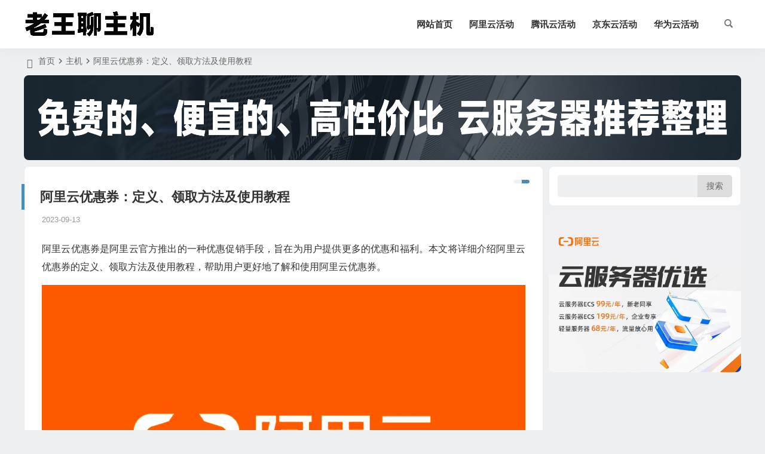

--- FILE ---
content_type: text/html; charset=UTF-8
request_url: https://ws234.com/5838.html
body_size: 7823
content:
<!DOCTYPE html>
<html lang="zh-Hans">
<head>
<meta charset="UTF-8" />
<meta name="viewport" content="width=device-width, initial-scale=1.0, minimum-scale=1.0, maximum-scale=1.0, maximum-scale=0.0, user-scalable=no">
<meta http-equiv="Cache-Control" content="no-transform" />
<meta http-equiv="Cache-Control" content="no-siteapp" />
<title>阿里云优惠券：定义、领取方法及使用教程 | 老王聊主机</title>
<meta name="description" content="阿里云优惠券是阿里云官方推出的一种优惠促销手段，旨在为用户提供更多的优惠和福利。本文将详细介绍阿里云优惠券的定义、领取方法及使用教程，帮助用户更好地了解和使用阿里云优惠券。" />
<meta name="keywords" content="阿里云代金券,阿里云优惠券,阿里云折扣券" />
<meta property="og:type" content="acticle">
<meta property="og:locale" content="zh-Hans" />
<meta property="og:title" content="阿里云优惠券：定义、领取方法及使用教程" />
<meta property="og:author" content="老王聊主机" />
<meta property="og:image" content="https://ws234.com/wp-content/uploads/2023/06/aliyun.jpeg" />
<meta property="og:site_name" content="老王聊主机">
<meta property="og:description" content="阿里云优惠券是阿里云官方推出的一种优惠促销手段，旨在为用户提供更多的优惠和福利。本文将详细介绍阿里云优惠券的定义、领取方法及使用教程，帮助用户更好地了解和使用阿里云优惠券。" />
<meta property="og:url" content="https://ws234.com/5838.html" />
<meta property="og:release_date" content="2023-09-13 18:19:49" />
<link rel="icon" href="https://ws234.com/wp-content/uploads/2022/08/favicon.ico" sizes="32x32" />
<link rel="pingback" href="https://ws234.com/xmlrpc.php">
<meta name='robots' content='max-image-preview:large' />
	<style>img:is([sizes="auto" i], [sizes^="auto," i]) { contain-intrinsic-size: 3000px 1500px }</style>
	<link rel='stylesheet' id='begin-style-css' href='https://ws234.com/wp-content/themes/begin/style.css' type='text/css' media='all' />
<link rel='stylesheet' id='be-css' href='https://ws234.com/wp-content/themes/begin/css/be.css' type='text/css' media='all' />
<link rel='stylesheet' id='super-menu-css' href='https://ws234.com/wp-content/themes/begin/css/super-menu.css' type='text/css' media='all' />
<link rel='stylesheet' id='dashicons-css' href='https://ws234.com/wp-includes/css/dashicons.min.css' type='text/css' media='all' />
<link rel='stylesheet' id='fonts-css' href='https://ws234.com/wp-content/themes/begin/css/fonts/fonts.css' type='text/css' media='all' />
<link rel='stylesheet' id='sites-css' href='https://ws234.com/wp-content/themes/begin/css/sites.css' type='text/css' media='all' />
<link rel='stylesheet' id='iconfontd-css' href='https://at.alicdn.com/t/font_1078446_enqom98jo3.css' type='text/css' media='all' />
<link rel='stylesheet' id='highlight-css' href='https://ws234.com/wp-content/themes/begin/css/highlight.css' type='text/css' media='all' />
<link rel='stylesheet' id='prettify-normal-css' href='https://ws234.com/wp-content/themes/begin/css/prettify-normal.css' type='text/css' media='all' />
<link rel='stylesheet' id='be-audio-css' href='https://ws234.com/wp-content/themes/begin/css/player.css' type='text/css' media='all' />
<script type="text/javascript" src="https://ws234.com/wp-includes/js/jquery/jquery.min.js" id="jquery-core-js"></script>
<script type="text/javascript" src="https://ws234.com/wp-includes/js/jquery/jquery-migrate.min.js" id="jquery-migrate-js"></script>
<script type="text/javascript" src="https://ws234.com/wp-content/themes/begin/js/jquery.lazyload.js" id="lazyload-js"></script>
<link rel="canonical" href="https://ws234.com/5838.html" />
<script type="application/ld+json">{"@context": "https://schema.org","@type": "BreadcrumbList","itemListElement": [{"@type": "ListItem","position": 1,"name": "Home","item": "https://ws234.com/"},{"@type": "ListItem","position": 2,"name": "主机","item": "https://ws234.com/zhuji/"},{"@type": "ListItem","position": 3,"name": "阿里云优惠券：定义、领取方法及使用教程","item": "https://ws234.com/5838.html"}]}</script><style type="text/css">.thumbs-b {padding-top: 75%;}#tp-weather-widget .sw-card-slim-container {background-image: url(https://ws234.com/wp-content/themes/begin/img/default/captcha/y1.jpg)}</style><script>
var _hmt = _hmt || [];
(function() {
  var hm = document.createElement("script");
  hm.src = "https://hm.baidu.com/hm.js?7b00a2d8b9e958e8a3d7d1c86bfb8c44";
  var s = document.getElementsByTagName("script")[0]; 
  s.parentNode.insertBefore(hm, s);
})();
</script>
</head>
<body class="wp-singular post-template-default single single-post postid-5838 single-format-standard wp-theme-begin d3d6">
<div id="page" class="hfeed site nav-normal">
<header id="masthead" class="site-header site-header-h">
	<div id="header-main-g" class="header-main-g">
				<div id="menu-container" class="be-menu-main menu-glass">
			<div id="navigation-top" class="navigation-top menu_c">
				<div class="be-nav-box">
					<div class="be-nav-l">
						<div class="be-nav-logo">
															<div class="logo-sites logo-txt">
																
			<a href="https://ws234.com/">
			<img class="begd" src="https://txy.ink/cdn/ws234.png" title="老王聊主机" style="height: 50px;" alt="老王聊主机" rel="home">
							<span class="site-name">老王聊主机</span>
					</a>
	
								</div>
														</div>

						
											</div>

					<div class="be-nav-r">
													<div class="be-nav-wrap">
								<div id="site-nav-wrap" class="site-nav-main" style="margin-right: 10px">
									<div id="sidr-close">
										<div class="toggle-sidr-close"></div>
									</div>
									<nav id="site-nav" class="main-nav nav-ace">
													<div id="navigation-toggle" class="menu-but bars"><div class="menu-but-box"><div class="heng"></div></div></div>
	
		<div class="menu-1-container"><ul id="menu-1" class="down-menu nav-menu"><li id="menu-item-12" class="menu-item menu-item-type-custom menu-item-object-custom menu-item-home menu-item-12"><a href="https://ws234.com/">网站首页</a></li>
<li id="menu-item-6983" class="menu-item menu-item-type-custom menu-item-object-custom menu-item-6983"><a target="_blank" href="https://www.aliyun.com/minisite/goods?userCode=8bdx39ur">阿里云活动</a></li>
<li id="menu-item-6984" class="menu-item menu-item-type-custom menu-item-object-custom menu-item-6984"><a target="_blank" href="https://cloud.tencent.com/act/cps/redirect?redirect=2446&#038;cps_key=388a584aa2926db00431c4cfffd4a97e&#038;from=console">腾讯云活动</a></li>
<li id="menu-item-6985" class="menu-item menu-item-type-custom menu-item-object-custom menu-item-6985"><a target="_blank" href="https://3.cn/2-7uFpcw">京东云活动</a></li>
<li id="menu-item-6986" class="menu-item menu-item-type-custom menu-item-object-custom menu-item-6986"><a target="_blank" href="https://activity.huaweicloud.com/cps.html?fromacct=6725c532-37c0-4afa-9be8-ced4ffd04fb3&#038;utm_source=V1g3MDY4NTY=&#038;utm_medium=cps&#038;utm_campaign=201905">华为云活动</a></li>
</ul></div>
									</nav>
									<div class="clear"></div>

									<div class="sidr-login">
													<div class="mobile-login-point">
			<div class="mobile-login-author-back"><img src="https://ws234.com/wp-content/uploads/2021/10/xiazai.png" alt="bj"></div>
		</div>
										</div>
								</div>
																</div>
						
																					<span class="nav-search"></span>
													
											</div>

									</div>
				<div class="clear"></div>
			</div>
		</div>
			</div>
</header>
<div id="search-main" class="search-main">
	<div class="search-box fadeInDown animated">
		<div class="off-search-a"></div>
		<div class="search-area">
			<div class="search-wrap betip">
									<div class="search-tabs">
					<div class="search-item searchwp"><span class="search-wp">站内</span></div>					<div class="search-item searchbaidu"><span class="search-baidu">百度</span></div>					<div class="search-item searchgoogle"><span class="search-google">谷歌</span></div>					<div class="search-item searchbing"><span class="search-bing">必应</span></div>					<div class="search-item searchsogou"><span class="search-sogou">搜狗</span></div>					<div class="search-item search360"><span class="search-360">360</span></div>				</div>
				<div class="clear"></div>
									<div class="search-wp tab-search searchbar">
						<form method="get" id="searchform-so" autocomplete="off" action="https://ws234.com/">
							<span class="search-input">
								<input type="text" value="" name="s" id="so" class="search-focus wp-input" placeholder="输入关键字" required />
								<button type="submit" id="searchsubmit-so" class="sbtu"><i class="be be-search"></i></button>
							</span>
														<div class="clear"></div>
						</form>
					</div>
				
								<div class="search-baidu tab-search searchbar">
					<script>
					function g(formname) {
						var url = "https://www.baidu.com/baidu";
						if (formname.s[1].checked) {
							formname.ct.value = "2097152";
						} else {
							formname.ct.value = "0";
						}
						formname.action = url;
						return true;
					}
					</script>
					<form name="f1" onsubmit="return g(this)" target="_blank" autocomplete="off">
						<span class="search-input">
							<input name=word class="swap_value search-focus baidu-input" placeholder="百度一下" />
							<input name=tn type=hidden value="bds" />
							<input name=cl type=hidden value="3" />
							<input name=ct type=hidden />
							<input name=si type=hidden value="ws234.com" />
							<button type="submit" id="searchbaidu" class="search-close"><i class="be be-baidu"></i></button>
							<input name=s class="choose" type=radio />
							<input name=s class="choose" type=radio checked />
						</span>
					</form>
				</div>
				
									<div class="search-google tab-search searchbar">
						<form method="get" id="googleform" action="https://cse.google.com/cse" target="_blank" autocomplete="off">
							<span class="search-input">
								<input type="text" value="" name="q" id="google" class="search-focus google-input" placeholder="Google" />
								<input type="hidden" name="cx" value="005077649218303215363:ngrflw3nv8m" />
								<input type="hidden" name="ie" value="UTF-8" />
								<button type="submit" id="googlesubmit" class="search-close"><i class="cx cx-google"></i></button>
							</span>
						</form>
					</div>
				
								<div class="search-bing tab-search searchbar">
					<form method="get" id="bingform" action="https://www.bing.com/search" target="_blank" autocomplete="off" >
						<span class="search-input">
							<input type="text" value="" name="q" id="bing" class="search-focus bing-input" placeholder="Bing" />
							<input type="hidden" name="q1" value="site:ws234.com">
							<button type="submit" id="bingsubmit" class="sbtu"><i class="cx cx-bing"></i></button>
						</span>
					</form>
				</div>
				
								<div class="search-sogou tab-search searchbar">
					<form action="https://www.sogou.com/web" target="_blank" name="sogou_queryform" autocomplete="off">
						<span class="search-input">
							<input type="text" placeholder="上网从搜狗开始" name="query" class="search-focus sogou-input">
							<button type="submit" id="sogou_submit" class="search-close" onclick="check_insite_input(document.sogou_queryform, 1)"><i class="cx cx-Sougou"></i></button>
							<input type="hidden" name="insite" value="ws234.com">
						</span>
					</form>
				</div>
				
								<div class="search-360 tab-search searchbar">
					<form action="https://www.so.com/s" target="_blank" id="so360form" autocomplete="off">
						<span class="search-input">
							<input type="text" placeholder="360搜索" name="q" id="so360_keyword" class="search-focus input-360">
							<button type="submit" id="so360_submit" class="search-close"><i class="cx cx-liu"></i></button>
							<input type="hidden" name="ie" value="utf-8">
							<input type="hidden" name="src" value="zz_ws234.com">
							<input type="hidden" name="site" value="ws234.com">
							<input type="hidden" name="rg" value="1">
							<input type="hidden" name="inurl" value="">
						</span>
					</form>
				</div>
				
				<div class="clear"></div>

												<div class="clear"></div>
			</div>
		</div>
	</div>
	<div class="off-search"></div>
</div>			
						<nav class="bread">
			<div class="be-bread">
				<div class="breadcrumb"><span class="seat"></span><span class="home-text"><a href="https://ws234.com/" rel="bookmark">首页</a></span><span class="home-text"><i class="be be-arrowright"></i></span><span><a href="https://ws234.com/zhuji/">主机</a></span><i class="be be-arrowright"></i><span class="current">阿里云优惠券：定义、领取方法及使用教程</span></div>								</div>
		</nav>
				<div class="header-sub">
					<div class="tg-pc tg-site"><a href="https://txy.ink/fwq/" target="_blank"><img src="https://txy.ink/wp-content/uploads/2025/12/fwq.jpg" alt="免费的、便宜的、高性价比云服务器推荐整理" /></a></div>							<div class="clear"></div>
	</div>

					



			
	<div id="content" class="site-content site-no-roll">
			<div class="like-left-box fds">
			<div class="like-left fadeInDown animated">	</div>
		</div>
	
	<div id="primary" class="content-area">
		<main id="main" class="be-main site-main code-css" role="main">

			
				<article id="post-5838" class="post-item post ms">
		
			<header class="entry-header">												<h1 class="entry-title">阿里云优惠券：定义、领取方法及使用教程</h1>									</header>

		<div class="entry-content">
			
			<div class="begin-single-meta"><span class="single-meta-area"><span class="meta-date"><a href="https://ws234.com/date/2023/09/13/" rel="bookmark" target="_blank"><time datetime="2023-09-13 18:19:49">2023-09-13</time></a></span><span class="comment"><span><span class="screen-reader-text">阿里云优惠券：定义、领取方法及使用教程</span>已关闭评论</span></span><span class="word-time"></span><span class="fontadd"><i class="dashicons dashicons-editor-textcolor"></i><i class="xico dashicons dashicons-plus-alt2"></i></span></span></div><span class="s-hide" title="侧边栏"><span class="off-side"></span></span>
							<div class="single-content">
															<p>阿里云优惠券是阿里云官方推出的一种优惠促销手段，旨在为用户提供更多的优惠和福利。本文将详细介绍阿里云优惠券的定义、领取方法及使用教程，帮助用户更好地了解和使用阿里云优惠券。</p>
<p><img alt="阿里云优惠券：定义、领取方法及使用教程-图片1" fetchpriority="high" decoding="async" class="aligncenter size-full wp-image-5730" src="https://ws234.com/wp-content/uploads/2023/06/aliyun.jpeg" width="1200" height="800" /></p>
<p><strong>一、阿里云优惠券定义</strong></p>
<p>阿里云优惠券是阿里云的一种优惠凭证，包括阿里云代金券和阿里云折扣券，领券之后新购、续费、升级阿里云相关产品可以享受优惠，节省购买阿里云的费用。</p>
<p><strong>二、阿里云优惠券领取</strong></p>
<p>阿里云优惠券一般通过参与官网的优惠活动领取，我们可以到阿里云最新活动页面以及云小站活动页面领取阿里云优惠券。</p>
<p><span style="color: #ff0000;"><strong>1、阿里云·云小站</strong></span></p>
<div class="down down-link"><a href="https://www.aliyun.com/minisite/goods?userCode=8bdx39ur" rel="external nofollow" target="_blank"><div class="btnico"><i class="be be-edit"></i></div><div class="btntxt">点此直达阿里云·云小站</div></a></div><div class="clear"></div>
<p>阿里云云小站是阿里云上云优惠聚集地，新用户专享特惠，云小站专属代金券可叠加产品折扣使用。</p>
<p><img alt="阿里云优惠券：定义、领取方法及使用教程-图片2" decoding="async" class="aligncenter size-full wp-image-5573" src="https://ws234.com/wp-content/uploads/2023/04/1.jpg" width="1426" height="504" /></p>
<p><span style="color: #ff0000;"><strong>2、阿里云·活动中心</strong></span></p>
<div class="down down-link"><a href="https://www.aliyun.com/activity?userCode=8bdx39ur" rel="external nofollow" target="_blank"><div class="btnico"><i class="be be-edit"></i></div><div class="btntxt">点此直达阿里云·活动中心</div></a></div><div class="clear"></div>
<p>阿里云活动中心可以了解阿里云当前所有优惠活动，领券中心可以领取阿里云优惠券。</p>
<p><img alt="阿里云优惠券：定义、领取方法及使用教程-图片3" decoding="async" class="aligncenter size-full wp-image-5574" src="https://ws234.com/wp-content/uploads/2023/04/2.jpg" width="2406" height="1318" /></p>
<p><strong>三、阿里云优惠券使用</strong></p>
<p><span style="color: #ff0000;"><strong>1、如何查看阿里云优惠券</strong></span></p>
<p>登录阿里云控制台，单击页面上方费用进入费用中心。单击左侧导航栏中的卡券管理中，选择优惠券管理。可查看您的有效优惠券信息：编号、面值、可用余额、适用产品、适用范围、状态、订单类型、生效/失效时间等。您也可以按优惠券状态（可用，已用完，过期，作废）、生效时间来搜索您的优惠券。</p>
<p><span style="color: #ff0000;"><strong>2、如何使用阿里云优惠券</strong></span></p>
<p>在订单确认页面，系统会根据订单对应的产品、支付类型、订单金额等属性匹配适用的优惠券。只有适用的优惠券才会显示在订单信息下方，可用于支付订单。</p>
<p><img alt="阿里云优惠券：定义、领取方法及使用教程-图片4" loading="lazy" decoding="async" class="aligncenter size-full wp-image-5839" src="https://ws234.com/wp-content/uploads/2023/09/20230913-1.png" width="1492" height="615" /></p>
<p>在购物车的订单确认页，也可对相应的商品选择是否使用优惠券。一个订单只能使用一张优惠券，如果有多张优惠券可用，可以用于不同商品。</p>
<p><img alt="阿里云优惠券：定义、领取方法及使用教程-图片5" loading="lazy" decoding="async" class="aligncenter size-full wp-image-5840" src="https://ws234.com/wp-content/uploads/2023/09/20230913-2.png" width="1492" height="862" /></p>
<p><span style="color: #ff0000;"><strong>3、阿里云优惠券适用范围</strong></span></p>
<ul>
<li>优惠券适用的产品：优惠券分为通用优惠券和指定商品的优惠券。通用优惠券可使用绝大部分云服务器 ECS、对象存储 OSS、云数据库 RDS、域名、邮箱等产品；云通信和硬件类产品不包括在内。指定商品优惠券支持活动中规定参加的部分商品，具体可抵扣哪些种类的商品请见活动规则。</li>
<li>优惠券适用的消费类型：新购、续费、升级订单。</li>
</ul>
<p><span style="color: #ff0000;"><strong>4、阿里云优惠券常见问题</strong></span></p>
<p>①是否可以用优惠券支付续费？</p>
<ul>
<li>使用优惠券需符合该券适用的产品和场景。</li>
<li>您可登录管理控制台，在优惠券管理页面中查看您拥有的优惠券的适用产品、适用规则及有效期信息。有效期内的优惠券，如果适用产品为您要购买的产品或为“通用”（部分云通信和硬件类产品不包括），并且适用规则中的订单类型包含“续费”，则可用于支付续费。</li>
<li>在续费支付页面，系统会自动匹配适用的优惠券，您可选择您要使用的适用优惠券或放弃使用优惠券。</li>
</ul>
<p>②优惠券使用后是否可以退换？</p>
<ul>
<li>优惠券在订单上使用后，若订单未支付并作废，优惠券将退回。</li>
<li>当订单支付之后，退款订单将不会退回优惠券，按照优惠后实际支付的订单金额退回。例如：购买符合5天无理由退款的云服务器 ECS 实例，下单时使用了优惠券并支付成功。申请 5 天无理由退款后，优惠券不会退回，且不补发优惠券或代金券。</li>
</ul>
</p>				</div>

			
			
				<div class="content-empty"></div><footer class="single-footer"><div class="single-cat-tag"><div class="single-cat">&nbsp;<span class="single-replace">最后更新：2023-11-4</span></div></div></footer>
				<div class="clear"></div>
	</div>

	</article>
	<div class="single-tag">
		<ul class="be-tags"><li data-aos="zoom-in"><a href="https://ws234.com/tag/%e9%98%bf%e9%87%8c%e4%ba%91%e4%bb%a3%e9%87%91%e5%88%b8/" rel="tag" target="_blank">阿里云代金券</a></li><li data-aos="zoom-in"><a href="https://ws234.com/tag/%e9%98%bf%e9%87%8c%e4%ba%91%e4%bc%98%e6%83%a0%e5%88%b8/" rel="tag" target="_blank">阿里云优惠券</a></li><li data-aos="zoom-in"><a href="https://ws234.com/tag/%e9%98%bf%e9%87%8c%e4%ba%91%e6%8a%98%e6%89%a3%e5%88%b8/" rel="tag" target="_blank">阿里云折扣券</a></li></ul></div>

				
				
				
				
				
				
				
				
				
			
		</main>
	</div>

<div id="sidebar" class="widget-area all-sidebar">

	
			<aside id="block-3" class="widget widget_block widget_search ms" data-aos="fade-up"><form role="search" method="get" action="https://ws234.com/" class="wp-block-search__button-outside wp-block-search__text-button wp-block-search"    ><label class="wp-block-search__label" for="wp-block-search__input-1" >搜索</label><div class="wp-block-search__inside-wrapper " ><input class="wp-block-search__input" id="wp-block-search__input-1" placeholder="" value="" type="search" name="s" required /><button aria-label="搜索" class="wp-block-search__button wp-element-button" type="submit" >搜索</button></div></form><div class="clear"></div></aside><aside id="custom_html-17" class="widget_text widget widget_custom_html ms" data-aos="fade-up"><div class="textwidget custom-html-widget"><a href="https://www.aliyun.com/benefit?userCode=8bdx39ur" target="_blank" rel="noopener"><img class="aligncenter size-full wp-image-7325" src="https://ws234.com/wp-content/uploads/2025/03/aly.jpg" alt="" width="540" height="450" /></a></div><div class="clear"></div></aside>				
	</div>

<div class="clear"></div></div>
<div class="clear"></div>
<footer id="colophon" class="site-footer" role="contentinfo">
	<div class="site-info">
		<div class="site-copyright">
			<p style="text-align: center;">Copyright ©  <a href="https://ws234.com/" target="_blank" rel="noopener">老王聊主机</a>  版权所有</p>
<p><a href="https://beian.miit.gov.cn/" target="_blank" rel="noopener">鄂ICP备14015215号-1</a></p>
		</div>
		<div class="add-info">
						<div class="clear"></div>
							<span class="wb-info">
					<a href="http://www.beian.gov.cn/portal/registerSystemInfo?recordcode=42118102000101" rel="external nofollow" target="_blank"><img src="https://ws234.com/wp-content/uploads/2022/06/ghs.png">鄂公网安备 42118102000101号</a>
				</span>
											</div>
					<div class="clear"></div>
	</div>
				<ul id="scroll" class="scroll scroll-but">
	
	
	
										
											
		</ul>
							<div class="followmsg fd"></div>
				<script type="speculationrules">
{"prefetch":[{"source":"document","where":{"and":[{"href_matches":"\/*"},{"not":{"href_matches":["\/wp-*.php","\/wp-admin\/*","\/wp-content\/uploads\/*","\/wp-content\/*","\/wp-content\/plugins\/*","\/wp-content\/themes\/begin\/*","\/*\\?(.+)"]}},{"not":{"selector_matches":"a[rel~=\"nofollow\"]"}},{"not":{"selector_matches":".no-prefetch, .no-prefetch a"}}]},"eagerness":"conservative"}]}
</script>
	<script>
	window.cookiePath = '/';
	</script>
	<script type="text/javascript" id="captcha-js-extra">
/* <![CDATA[ */
var verify_ajax = {"ajax_url":"https:\/\/ws234.com\/wp-admin\/admin-ajax.php"};
/* ]]> */
</script>
<script type="text/javascript" src="https://ws234.com/wp-content/themes/begin/js/captcha.js" id="captcha-js"></script>
<script type="text/javascript" id="captcha-js-after">
/* <![CDATA[ */
var captcha_images = ["https:\/\/ws234.com\/wp-content\/themes\/begin\/img\/default\/captcha\/y1.jpg","https:\/\/ws234.com\/wp-content\/themes\/begin\/img\/default\/captcha\/y2.jpg","https:\/\/ws234.com\/wp-content\/themes\/begin\/img\/default\/captcha\/y3.jpg","https:\/\/ws234.com\/wp-content\/themes\/begin\/img\/default\/captcha\/y4.jpg"];
/* ]]> */
</script>
<script type="text/javascript" src="https://ws234.com/wp-includes/js/clipboard.min.js" id="clipboard-js"></script>
<script type="text/javascript" id="superfish-js-extra">
/* <![CDATA[ */
var assetsData = {"postID":"5838"};
var homeData = {"homeurl":"https:\/\/ws234.com"};
/* ]]> */
</script>
<script type="text/javascript" src="https://ws234.com/wp-content/themes/begin/js/superfish.js" id="superfish-js"></script>
<script type="text/javascript" id="superfish-js-after">
/* <![CDATA[ */
var fallwidth = {fall_width: 233};
/* ]]> */
</script>
<script type="text/javascript" src="https://ws234.com/wp-content/themes/begin/js/begin-script.js" id="be_script-js"></script>
<script type="text/javascript" id="be_script-js-after">
/* <![CDATA[ */
var ajax_content = {"ajax_url":"https:\/\/ws234.com\/wp-admin\/admin-ajax.php"};var Offset = {"header_h":"80"};var captcha = {"verify":"1"};var emilc = {"ecy":""};var aosstate = {"aos":"0"};
var bea_ajax_params = {"bea_ajax_nonce":"04cd88cc33","bea_ajax_url":"https:\/\/ws234.com\/wp-admin\/admin-ajax.php"};var be_mail_contact_form = {"mail_ajaxurl":"https:\/\/ws234.com\/wp-admin\/admin-ajax.php"};var ajax_sort = {"ajax_url":"https:\/\/ws234.com\/wp-admin\/admin-ajax.php"};var random_post = {"ajax_url":"https:\/\/ws234.com\/wp-admin\/admin-ajax.php"};var ajax_ac = {"ajaxurl":"https:\/\/ws234.com\/wp-admin\/admin-ajax.php"};var ajax_load_login = {"ajax_url":"https:\/\/ws234.com\/wp-admin\/admin-ajax.php"};var ajax_pages_login = {"ajax_url":"https:\/\/ws234.com\/wp-admin\/admin-ajax.php"};var ajax_follow = {"ajax_url":"https:\/\/ws234.com\/wp-admin\/admin-ajax.php"};var ajax_smilies = {"ajax_url":"https:\/\/ws234.com\/wp-admin\/admin-ajax.php"};
var host = {"site":"https:\/\/ws234.com"};var plt =  {"time":"30"};
/* ]]> */
</script>
<script type="text/javascript" src="https://ws234.com/wp-content/themes/begin/js/ajax-tab.js" id="ajax_tab-js"></script>
<script type="text/javascript" id="ajax_tab-js-after">
/* <![CDATA[ */
var ajax_tab = {"ajax_url":"https:\/\/ws234.com\/wp-admin\/admin-ajax.php"}; var Ajax_post_id = {"post_not_id":5838};
/* ]]> */
</script>
<script type="text/javascript" src="https://ws234.com/wp-content/themes/begin/js/qrious.js" id="qrious-js-js"></script>
<script type="text/javascript" id="qrious-js-js-after">
/* <![CDATA[ */
var ajaxqrurl = {"qrurl":""};
/* ]]> */
</script>
<script type="text/javascript" src="https://ws234.com/wp-content/themes/begin/js/owl.js" id="owl-js"></script>
<script type="text/javascript" id="owl-js-after">
/* <![CDATA[ */
var Timeout = {"owl_time":"4000"};var gridcarousel = {"grid_carousel_f":"4"};var flexiselitems = {"flexisel_f":"5"};var slider_items_n = {"slider_sn":"2"};
/* ]]> */
</script>
<script type="text/javascript" src="https://ws234.com/wp-content/themes/begin/js/sticky.js" id="sticky-js"></script>
<script type="text/javascript" src="https://ws234.com/wp-content/themes/begin/js/ias.js" id="ias-js"></script>
<script type="text/javascript" src="https://ws234.com/wp-content/themes/begin/js/nice-select.js" id="nice-select-js"></script>
<script type="text/javascript" src="https://ws234.com/wp-content/themes/begin/js/fancybox.js" id="fancybox-js"></script>
<script type="text/javascript" src="https://ws234.com/wp-content/themes/begin/js/copy-code.js" id="copy-code-js"></script>
<script type="text/javascript" src="https://ws234.com/wp-content/themes/begin/js/prettify.js" id="prettify-js"></script>
<script type="text/javascript" id="be-audio-js-extra">
/* <![CDATA[ */
var aiStrings = {"play_title":"\u64ad\u653e %s","pause_title":"\u6682\u505c %s","previous":"\u4e0a\u4e00\u66f2","next":"\u4e0b\u4e00\u66f2","toggle_list_repeat":"\u5207\u6362\u5217\u8868\u5faa\u73af\u64ad\u653e","toggle_track_repeat":"\u5355\u66f2\u5faa\u73af","toggle_list_visible":"\u663e\u793a\u9690\u85cf\u5217\u8868","volume_up":"\u589e\u5927\u97f3\u91cf","volume_down":"\u51cf\u5c0f\u97f3\u91cf","shuffle":"\u968f\u673a\u64ad\u653e"};
/* ]]> */
</script>
<script type="text/javascript" src="https://ws234.com/wp-content/themes/begin/js/player.js" id="be-audio-js"></script>
</footer>
</div>
</body>
</html>

--- FILE ---
content_type: text/css
request_url: https://at.alicdn.com/t/font_1078446_enqom98jo3.css
body_size: 641
content:
@font-face {
  font-family: "zm"; /* Project id 1078446 */
  src: url('//at.alicdn.com/t/font_1078446_enqom98jo3.woff2?t=1628326636657') format('woff2'),
       url('//at.alicdn.com/t/font_1078446_enqom98jo3.woff?t=1628326636657') format('woff'),
       url('//at.alicdn.com/t/font_1078446_enqom98jo3.ttf?t=1628326636657') format('truetype');
}

.zm {
  font-family: "zm" !important;
  font-size: 16px;
  font-style: normal;
  -webkit-font-smoothing: antialiased;
  -moz-osx-font-smoothing: grayscale;
}

.zm-wailian_icon:before {
  content: "\e640";
}

.zm-wakuang:before {
  content: "\e60d";
}

.zm-weixin:before {
  content: "\e7e5";
}

.zm-weixin1:before {
  content: "\e62f";
}

.zm-weixin2:before {
  content: "\e615";
}

.zm-weixin3:before {
  content: "\e630";
}

.zm-weixin4:before {
  content: "\e612";
}

.zm-weixin5:before {
  content: "\e61c";
}

.zm-wechat-fill:before {
  content: "\e645";
}

.zm-zhaopin:before {
  content: "\e63c";
}

.zm-btc:before {
  content: "\e60c";
}

.zm-btc1:before {
  content: "\f171";
}

.zm-chanpin:before {
  content: "\e6a5";
}

.zm-raider:before {
  content: "\e620";
}

.zm-qun:before {
  content: "\e6e8";
}

.zm-4:before {
  content: "\e60b";
}

.zm-baoyou:before {
  content: "\e63f";
}

.zm-yangmaodang-:before {
  content: "\e7be";
}

.zm-shouji1:before {
  content: "\e671";
}

.zm-shouye-:before {
  content: "\e629";
}

.zm-bianxian:before {
  content: "\e60a";
}

.zm-shouye1:before {
  content: "\e707";
}

.zm-shiyongjiaocheng:before {
  content: "\e69f";
}

.zm-kongtou:before {
  content: "\e6d5";
}

.zm-liwu:before {
  content: "\e6f1";
}

.zm-gongsi:before {
  content: "\e86d";
}

.zm-cailiaochangjia:before {
  content: "\e692";
}

.zm-fenxiang:before {
  content: "\e602";
}

.zm-xuesheng:before {
  content: "\e7c0";
}

.zm-xuesheng1:before {
  content: "\e63a";
}

.zm-zhuti:before {
  content: "\e609";
}

.zm-zonghe:before {
  content: "\e69e";
}

.zm-lingshitangguo:before {
  content: "\e63b";
}

.zm-iconfontzhizuobiaozhun023140:before {
  content: "\e68e";
}

.zm-ziyuan1:before {
  content: "\e6bb";
}

.zm-tengxun:before {
  content: "\e61e";
}

.zm-fuwuqi1:before {
  content: "\e639";
}

.zm-chajian:before {
  content: "\e69c";
}

.zm-chajian1:before {
  content: "\e69d";
}

.zm-chajian2:before {
  content: "\e626";
}

.zm-ziyuan:before {
  content: "\e880";
}

.zm-jiaocheng1:before {
  content: "\e730";
}

.zm-caishichang-:before {
  content: "\e62d";
}

.zm-yunzhuji:before {
  content: "\e745";
}

.zm-zhujizu:before {
  content: "\e839";
}

.zm-zhujijiankong:before {
  content: "\e853";
}

.zm-download:before {
  content: "\e624";
}

.zm-xiazai:before {
  content: "\e623";
}

.zm-xiazai1:before {
  content: "\e625";
}

.zm-zhuanqian:before {
  content: "\e63e";
}

.zm-fenxiangzhuanqian:before {
  content: "\e62c";
}

.zm-wordpress:before {
  content: "\e65a";
}

.zm-wordpress1:before {
  content: "\e75f";
}

.zm-Wordpress:before {
  content: "\e63d";
}

.zm-shouye:before {
  content: "\e62e";
}

.zm-fuli:before {
  content: "\e618";
}

.zm-qian:before {
  content: "\e62b";
}

.zm-shouji:before {
  content: "\e607";
}

.zm-icon-:before {
  content: "\e613";
}

.zm-guanyuwomen:before {
  content: "\e605";
}

.zm-dianhua:before {
  content: "\e608";
}

.zm-moban:before {
  content: "\e61d";
}

.zm-dianhua1:before {
  content: "\e606";
}

.zm-guanyu:before {
  content: "\e60e";
}

.zm-zhishi:before {
  content: "\e61a";
}

.zm-wangzhan:before {
  content: "\e6f5";
}

.zm-fuwuqi:before {
  content: "\e726";
}

.zm-jiaochengqianniu:before {
  content: "\e659";
}

.zm-1:before {
  content: "\e611";
}

.zm-zhuji:before {
  content: "\e75c";
}

.zm-yuming:before {
  content: "\e72e";
}

.zm-youhuiquan:before {
  content: "\e681";
}

.zm-jiaocheng:before {
  content: "\e72f";
}

.zm-yumingfuwu:before {
  content: "\e6af";
}

.zm-tengxunqq:before {
  content: "\e66d";
}

.zm-aliyun:before {
  content: "\e600";
}

.zm-aliyun1:before {
  content: "\e633";
}

.zm-praise_fill:before {
  content: "\e71a";
}

.zm-praise:before {
  content: "\e71b";
}

